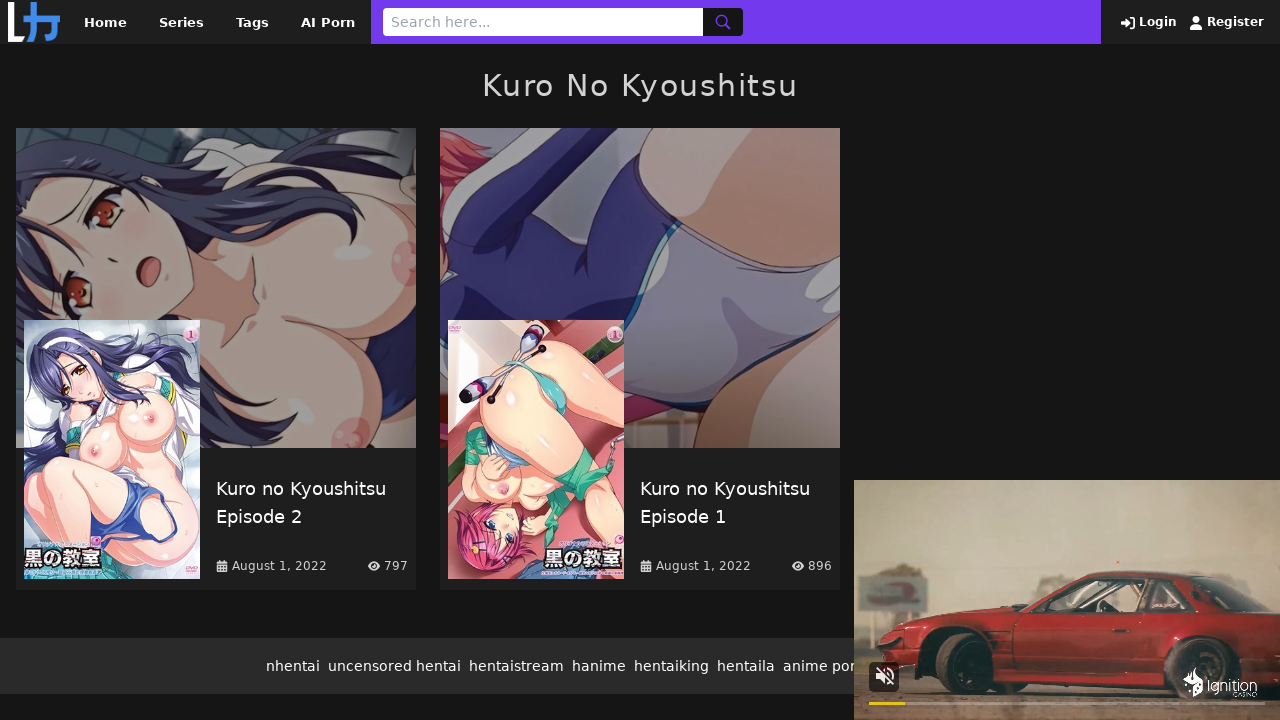

--- FILE ---
content_type: text/html; charset=UTF-8
request_url: https://latesthentai.com/serie/kuro-no-kyoushitsu/
body_size: 5422
content:
<!doctype html>
<html lang="en-US" prefix="og: https://ogp.me/ns#">
<head>
    <meta charset="UTF-8">
    <meta name="viewport" content="width=device-width,minimum-scale=1,initial-scale=1">
    <meta http-equiv="X-UA-Compatible" content="IE=edge">
    	<style>img:is([sizes="auto" i], [sizes^="auto," i]) { contain-intrinsic-size: 3000px 1500px }</style>
	
<!-- Search Engine Optimization by Rank Math PRO - https://rankmath.com/ -->
<title>Kuro No Kyoushitsu - Free Hentai</title>
<meta name="description" content="Watch hentai online. Watch the best hentai videos online on latesthentai. Download hentai in high quality for free"/>
<meta name="robots" content="follow, index, max-snippet:-1, max-video-preview:-1, max-image-preview:large"/>
<link rel="canonical" href="https://latesthentai.com/serie/kuro-no-kyoushitsu/" />
<meta property="og:locale" content="en_US" />
<meta property="og:type" content="article" />
<meta property="og:title" content="Kuro No Kyoushitsu - Free Hentai" />
<meta property="og:description" content="Watch hentai online. Watch the best hentai videos online on latesthentai. Download hentai in high quality for free" />
<meta property="og:url" content="https://latesthentai.com/serie/kuro-no-kyoushitsu/" />
<meta property="og:site_name" content="Watch the Latest Hentai Stream Online | New Hentai Online" />
<meta name="twitter:card" content="summary_large_image" />
<meta name="twitter:title" content="Kuro No Kyoushitsu - Free Hentai" />
<meta name="twitter:description" content="Watch hentai online. Watch the best hentai videos online on latesthentai. Download hentai in high quality for free" />
<meta name="twitter:label1" content="Posts" />
<meta name="twitter:data1" content="2" />
<script type="application/ld+json" class="rank-math-schema-pro">{"@context":"https://schema.org","@graph":[{"@type":"Person","@id":"https://latesthentai.com/#person","name":"admin","image":{"@type":"ImageObject","@id":"https://latesthentai.com/#logo","url":"https://latesthentai.com/wp-content/uploads/2022/08/hanime.svg","contentUrl":"https://latesthentai.com/wp-content/uploads/2022/08/hanime.svg","caption":"admin","inLanguage":"en-US","width":"342","height":"97"}},{"@type":"WebSite","@id":"https://latesthentai.com/#website","url":"https://latesthentai.com","name":"admin","publisher":{"@id":"https://latesthentai.com/#person"},"inLanguage":"en-US"},{"@type":"CollectionPage","@id":"https://latesthentai.com/serie/kuro-no-kyoushitsu/#webpage","url":"https://latesthentai.com/serie/kuro-no-kyoushitsu/","name":"Kuro No Kyoushitsu - Free Hentai","isPartOf":{"@id":"https://latesthentai.com/#website"},"inLanguage":"en-US"}]}</script>
<!-- /Rank Math WordPress SEO plugin -->

<style id='classic-theme-styles-inline-css' type='text/css'>
/*! This file is auto-generated */
.wp-block-button__link{color:#fff;background-color:#32373c;border-radius:9999px;box-shadow:none;text-decoration:none;padding:calc(.667em + 2px) calc(1.333em + 2px);font-size:1.125em}.wp-block-file__button{background:#32373c;color:#fff;text-decoration:none}
</style>
<style id='global-styles-inline-css' type='text/css'>
:root{--wp--preset--aspect-ratio--square: 1;--wp--preset--aspect-ratio--4-3: 4/3;--wp--preset--aspect-ratio--3-4: 3/4;--wp--preset--aspect-ratio--3-2: 3/2;--wp--preset--aspect-ratio--2-3: 2/3;--wp--preset--aspect-ratio--16-9: 16/9;--wp--preset--aspect-ratio--9-16: 9/16;--wp--preset--color--black: #000000;--wp--preset--color--cyan-bluish-gray: #abb8c3;--wp--preset--color--white: #ffffff;--wp--preset--color--pale-pink: #f78da7;--wp--preset--color--vivid-red: #cf2e2e;--wp--preset--color--luminous-vivid-orange: #ff6900;--wp--preset--color--luminous-vivid-amber: #fcb900;--wp--preset--color--light-green-cyan: #7bdcb5;--wp--preset--color--vivid-green-cyan: #00d084;--wp--preset--color--pale-cyan-blue: #8ed1fc;--wp--preset--color--vivid-cyan-blue: #0693e3;--wp--preset--color--vivid-purple: #9b51e0;--wp--preset--gradient--vivid-cyan-blue-to-vivid-purple: linear-gradient(135deg,rgba(6,147,227,1) 0%,rgb(155,81,224) 100%);--wp--preset--gradient--light-green-cyan-to-vivid-green-cyan: linear-gradient(135deg,rgb(122,220,180) 0%,rgb(0,208,130) 100%);--wp--preset--gradient--luminous-vivid-amber-to-luminous-vivid-orange: linear-gradient(135deg,rgba(252,185,0,1) 0%,rgba(255,105,0,1) 100%);--wp--preset--gradient--luminous-vivid-orange-to-vivid-red: linear-gradient(135deg,rgba(255,105,0,1) 0%,rgb(207,46,46) 100%);--wp--preset--gradient--very-light-gray-to-cyan-bluish-gray: linear-gradient(135deg,rgb(238,238,238) 0%,rgb(169,184,195) 100%);--wp--preset--gradient--cool-to-warm-spectrum: linear-gradient(135deg,rgb(74,234,220) 0%,rgb(151,120,209) 20%,rgb(207,42,186) 40%,rgb(238,44,130) 60%,rgb(251,105,98) 80%,rgb(254,248,76) 100%);--wp--preset--gradient--blush-light-purple: linear-gradient(135deg,rgb(255,206,236) 0%,rgb(152,150,240) 100%);--wp--preset--gradient--blush-bordeaux: linear-gradient(135deg,rgb(254,205,165) 0%,rgb(254,45,45) 50%,rgb(107,0,62) 100%);--wp--preset--gradient--luminous-dusk: linear-gradient(135deg,rgb(255,203,112) 0%,rgb(199,81,192) 50%,rgb(65,88,208) 100%);--wp--preset--gradient--pale-ocean: linear-gradient(135deg,rgb(255,245,203) 0%,rgb(182,227,212) 50%,rgb(51,167,181) 100%);--wp--preset--gradient--electric-grass: linear-gradient(135deg,rgb(202,248,128) 0%,rgb(113,206,126) 100%);--wp--preset--gradient--midnight: linear-gradient(135deg,rgb(2,3,129) 0%,rgb(40,116,252) 100%);--wp--preset--font-size--small: 13px;--wp--preset--font-size--medium: 20px;--wp--preset--font-size--large: 36px;--wp--preset--font-size--x-large: 42px;--wp--preset--spacing--20: 0.44rem;--wp--preset--spacing--30: 0.67rem;--wp--preset--spacing--40: 1rem;--wp--preset--spacing--50: 1.5rem;--wp--preset--spacing--60: 2.25rem;--wp--preset--spacing--70: 3.38rem;--wp--preset--spacing--80: 5.06rem;--wp--preset--shadow--natural: 6px 6px 9px rgba(0, 0, 0, 0.2);--wp--preset--shadow--deep: 12px 12px 50px rgba(0, 0, 0, 0.4);--wp--preset--shadow--sharp: 6px 6px 0px rgba(0, 0, 0, 0.2);--wp--preset--shadow--outlined: 6px 6px 0px -3px rgba(255, 255, 255, 1), 6px 6px rgba(0, 0, 0, 1);--wp--preset--shadow--crisp: 6px 6px 0px rgba(0, 0, 0, 1);}:where(.is-layout-flex){gap: 0.5em;}:where(.is-layout-grid){gap: 0.5em;}body .is-layout-flex{display: flex;}.is-layout-flex{flex-wrap: wrap;align-items: center;}.is-layout-flex > :is(*, div){margin: 0;}body .is-layout-grid{display: grid;}.is-layout-grid > :is(*, div){margin: 0;}:where(.wp-block-columns.is-layout-flex){gap: 2em;}:where(.wp-block-columns.is-layout-grid){gap: 2em;}:where(.wp-block-post-template.is-layout-flex){gap: 1.25em;}:where(.wp-block-post-template.is-layout-grid){gap: 1.25em;}.has-black-color{color: var(--wp--preset--color--black) !important;}.has-cyan-bluish-gray-color{color: var(--wp--preset--color--cyan-bluish-gray) !important;}.has-white-color{color: var(--wp--preset--color--white) !important;}.has-pale-pink-color{color: var(--wp--preset--color--pale-pink) !important;}.has-vivid-red-color{color: var(--wp--preset--color--vivid-red) !important;}.has-luminous-vivid-orange-color{color: var(--wp--preset--color--luminous-vivid-orange) !important;}.has-luminous-vivid-amber-color{color: var(--wp--preset--color--luminous-vivid-amber) !important;}.has-light-green-cyan-color{color: var(--wp--preset--color--light-green-cyan) !important;}.has-vivid-green-cyan-color{color: var(--wp--preset--color--vivid-green-cyan) !important;}.has-pale-cyan-blue-color{color: var(--wp--preset--color--pale-cyan-blue) !important;}.has-vivid-cyan-blue-color{color: var(--wp--preset--color--vivid-cyan-blue) !important;}.has-vivid-purple-color{color: var(--wp--preset--color--vivid-purple) !important;}.has-black-background-color{background-color: var(--wp--preset--color--black) !important;}.has-cyan-bluish-gray-background-color{background-color: var(--wp--preset--color--cyan-bluish-gray) !important;}.has-white-background-color{background-color: var(--wp--preset--color--white) !important;}.has-pale-pink-background-color{background-color: var(--wp--preset--color--pale-pink) !important;}.has-vivid-red-background-color{background-color: var(--wp--preset--color--vivid-red) !important;}.has-luminous-vivid-orange-background-color{background-color: var(--wp--preset--color--luminous-vivid-orange) !important;}.has-luminous-vivid-amber-background-color{background-color: var(--wp--preset--color--luminous-vivid-amber) !important;}.has-light-green-cyan-background-color{background-color: var(--wp--preset--color--light-green-cyan) !important;}.has-vivid-green-cyan-background-color{background-color: var(--wp--preset--color--vivid-green-cyan) !important;}.has-pale-cyan-blue-background-color{background-color: var(--wp--preset--color--pale-cyan-blue) !important;}.has-vivid-cyan-blue-background-color{background-color: var(--wp--preset--color--vivid-cyan-blue) !important;}.has-vivid-purple-background-color{background-color: var(--wp--preset--color--vivid-purple) !important;}.has-black-border-color{border-color: var(--wp--preset--color--black) !important;}.has-cyan-bluish-gray-border-color{border-color: var(--wp--preset--color--cyan-bluish-gray) !important;}.has-white-border-color{border-color: var(--wp--preset--color--white) !important;}.has-pale-pink-border-color{border-color: var(--wp--preset--color--pale-pink) !important;}.has-vivid-red-border-color{border-color: var(--wp--preset--color--vivid-red) !important;}.has-luminous-vivid-orange-border-color{border-color: var(--wp--preset--color--luminous-vivid-orange) !important;}.has-luminous-vivid-amber-border-color{border-color: var(--wp--preset--color--luminous-vivid-amber) !important;}.has-light-green-cyan-border-color{border-color: var(--wp--preset--color--light-green-cyan) !important;}.has-vivid-green-cyan-border-color{border-color: var(--wp--preset--color--vivid-green-cyan) !important;}.has-pale-cyan-blue-border-color{border-color: var(--wp--preset--color--pale-cyan-blue) !important;}.has-vivid-cyan-blue-border-color{border-color: var(--wp--preset--color--vivid-cyan-blue) !important;}.has-vivid-purple-border-color{border-color: var(--wp--preset--color--vivid-purple) !important;}.has-vivid-cyan-blue-to-vivid-purple-gradient-background{background: var(--wp--preset--gradient--vivid-cyan-blue-to-vivid-purple) !important;}.has-light-green-cyan-to-vivid-green-cyan-gradient-background{background: var(--wp--preset--gradient--light-green-cyan-to-vivid-green-cyan) !important;}.has-luminous-vivid-amber-to-luminous-vivid-orange-gradient-background{background: var(--wp--preset--gradient--luminous-vivid-amber-to-luminous-vivid-orange) !important;}.has-luminous-vivid-orange-to-vivid-red-gradient-background{background: var(--wp--preset--gradient--luminous-vivid-orange-to-vivid-red) !important;}.has-very-light-gray-to-cyan-bluish-gray-gradient-background{background: var(--wp--preset--gradient--very-light-gray-to-cyan-bluish-gray) !important;}.has-cool-to-warm-spectrum-gradient-background{background: var(--wp--preset--gradient--cool-to-warm-spectrum) !important;}.has-blush-light-purple-gradient-background{background: var(--wp--preset--gradient--blush-light-purple) !important;}.has-blush-bordeaux-gradient-background{background: var(--wp--preset--gradient--blush-bordeaux) !important;}.has-luminous-dusk-gradient-background{background: var(--wp--preset--gradient--luminous-dusk) !important;}.has-pale-ocean-gradient-background{background: var(--wp--preset--gradient--pale-ocean) !important;}.has-electric-grass-gradient-background{background: var(--wp--preset--gradient--electric-grass) !important;}.has-midnight-gradient-background{background: var(--wp--preset--gradient--midnight) !important;}.has-small-font-size{font-size: var(--wp--preset--font-size--small) !important;}.has-medium-font-size{font-size: var(--wp--preset--font-size--medium) !important;}.has-large-font-size{font-size: var(--wp--preset--font-size--large) !important;}.has-x-large-font-size{font-size: var(--wp--preset--font-size--x-large) !important;}
:where(.wp-block-post-template.is-layout-flex){gap: 1.25em;}:where(.wp-block-post-template.is-layout-grid){gap: 1.25em;}
:where(.wp-block-columns.is-layout-flex){gap: 2em;}:where(.wp-block-columns.is-layout-grid){gap: 2em;}
:root :where(.wp-block-pullquote){font-size: 1.5em;line-height: 1.6;}
</style>
<link rel='stylesheet' id='public_fox_css-css' href='https://latesthentai.com/wp-content/themes/hfox/public/css/fox_public.css?ver=1689814202' type='text/css' media='all' />
<link rel="icon" href="https://latesthentai.com/wp-content/uploads/2023/07/150x150-PNG.png" sizes="32x32" />
<link rel="icon" href="https://latesthentai.com/wp-content/uploads/2023/07/150x150-PNG.png" sizes="192x192" />
<link rel="apple-touch-icon" href="https://latesthentai.com/wp-content/uploads/2023/07/150x150-PNG.png" />
<meta name="msapplication-TileImage" content="https://latesthentai.com/wp-content/uploads/2023/07/150x150-PNG.png" />

        <style id="tp_style_css" type="text/css">
            
            :root {
              --prim:#7339ec;
              --prim2:#ffffff;
              --prim3:#ffffff;
              --prim4:#ed1e78;
              --prim5:#ed1e78;
            }
        
        </style>
        </head>
<body class="archive tax-fox_serie term-kuro-no-kyoushitsu term-272 wp-custom-logo wp-theme-hfox bg-black">

    <div class="flex bg-blacklite justify-between relative">
        <div class="flex">
                        <a href="https://latesthentai.com" class="px-2 py-0.5">
                <figure>
                    <img class="max-w-none h-10 w-auto" src="https://latesthentai.com/wp-content/uploads/2023/07/favicon.png" alt="Watch the Latest Hentai Stream Online | New Hentai Online">
                </figure>
            </a>

                <nav class="nav-header hidden lg:block">
            <ul class="flex items-center h-full"><li id="menu-item-68" class="menu-item menu-item-type-custom menu-item-object-custom menu-item-home menu-item-68"><a href="https://latesthentai.com/">Home</a></li>
<li id="menu-item-18519" class="menu-item menu-item-type-post_type menu-item-object-page menu-item-18519"><a href="https://latesthentai.com/series/">Series</a></li>
<li id="menu-item-18504" class="menu-item menu-item-type-post_type menu-item-object-page menu-item-18504"><a href="https://latesthentai.com/tags-page/">Tags</a></li>
<li id="menu-item-19962" class="menu-item menu-item-type-custom menu-item-object-custom menu-item-19962"><a href="https://aipenly.com/">AI Porn</a></li>
</ul>        </nav>
            </div>
        <div class="flex w-full bg-htr px-3 py-2 justify-between">
                    <form method="get" action="https://latesthentai.com" class="flex" action="">
            <input name="s" class="py-1 px-2 rounded-l focus:outline-none text-sm w-full lg:w-80" type="text"  placeholder="Search here..." />
            <button type="submit" class="bg-black c-htr px-3 rounded-r flex items-center">
                <svg class="ic text-md" aria-hidden="true"><use xlink:href="https://latesthentai.com/wp-content/themes/hfox/public/img/ic.svg#ic-search"/></svg>
            </button>
        </form>
            <button id="toggle-menu" type="button" class="c-htr bg-black lg:hidden px-3 flex items-center ml-2">
            <svg class="ic text-md" aria-hidden="true"><use xlink:href="https://latesthentai.com/wp-content/themes/hfox/public/img/ic.svg#ic-menu"/></svg>
        </button>
    
        </div>
        <div class="hidden lg:flex items-center whitespace-nowrap px-4">
                            <a href="https://latesthentai.com/login-page/" class="c-htr2 text-xs font-bold hover:text-white mr-2">
                    <svg class="ic text-sm ml-1" aria-hidden="true"><use xlink:href="https://latesthentai.com/wp-content/themes/hfox/public/img/ic.svg#ic-login"/></svg> Login
                </a>
                <a href="https://latesthentai.com/register-page/" class="c-htr2 text-xs font-bold hover:text-white">
                    <svg class="ic text-sm ml-1" aria-hidden="true"><use xlink:href="https://latesthentai.com/wp-content/themes/hfox/public/img/ic.svg#ic-register"/></svg> Register
                </a>
                    </div>

        <div id="menu_mobile" class="bg-blacklite absolute top-full left-0 w-full z-10 p-4 hidden">

            <nav class="nav-mobile">
                <ul class="flex flex-col"><li class="menu-item menu-item-type-custom menu-item-object-custom menu-item-home menu-item-68"><a href="https://latesthentai.com/">Home</a></li>
<li class="menu-item menu-item-type-post_type menu-item-object-page menu-item-18519"><a href="https://latesthentai.com/series/">Series</a></li>
<li class="menu-item menu-item-type-post_type menu-item-object-page menu-item-18504"><a href="https://latesthentai.com/tags-page/">Tags</a></li>
<li class="menu-item menu-item-type-custom menu-item-object-custom menu-item-19962"><a href="https://aipenly.com/">AI Porn</a></li>
</ul>                <div class="border-t border-blackgray mt-4 pt-4">
                                            <a href="https://latesthentai.com/login-page/">Login</a>
                        <a href="https://latesthentai.com/register-page/">Register</a>
                                    </div>
        </nav>
        </div>
    </div>
    <div class="pt-6">
        <div class="flex justify-center">
            <h1 class="text-whitegray text-3xl tracking-wider">Kuro No Kyoushitsu</h1>
        </div>
        <div class="container px-4 mx-auto mt-6">
                            <div class="grid grid-cols-1 md:grid-cols-2 lg:grid-cols-3  xl:grid-cols-3 gap-6">
                    
<a href="https://latesthentai.com/watch/kuro-no-kyoushitsu-episode-2/">
    <figure class="opacity-60">
        <img class="w-full object-cover h-60 sm:h-60 xl:h-80" src="https://latesthentai.com/wp-content/uploads/2022/08/cover_kuro-no-kyoushitsu-2.jpg" alt="Kuro no Kyoushitsu Episode 2">
    </figure>
    <div class="flex bg-blacklite relative">
        <div class="w-32 xl:w-48">
            <figure class="absolute -top-24 xl:-top-32 left-2">
                <img src="https://latesthentai.com/wp-content/uploads/2022/08/kuro-no-kyoushitsu-2.jpg" class="w-28 xl:w-44 wp-post-image" alt="kuro no kyoushitsu 2" decoding="async" title="Kuro no Kyoushitsu Episode 2 1">            </figure>
        </div>
        <div class="w-[calc(100%_-_8rem)] xl:w-[calc(100%_-_12rem)] mb-4">
            <h2 class="bg-blacklite text-white text-base xl:text-lg py-2.5 px-2 w-full min-h-88 flex items-center">Kuro no Kyoushitsu Episode 2</h2>
            <div class="px-2 flex items-center justify-between">
                <h4 class="text-whitegray text-xs flex items-center">
                    <svg class="ic text-xs mr-1" aria-hidden="true"><use xlink:href="https://latesthentai.com/wp-content/themes/hfox/public/img/ic.svg#ic-calendar"/></svg> August 1, 2022                </h4>
                <h4 class="text-whitegray text-xs flex items-center">
                    <svg class="ic text-xs mr-1" aria-hidden="true"><use xlink:href="https://latesthentai.com/wp-content/themes/hfox/public/img/ic.svg#ic-eye"/></svg> 797                </h4>
            </div>
        </div>
    </div>

</a>
<a href="https://latesthentai.com/watch/kuro-no-kyoushitsu-episode-1/">
    <figure class="opacity-60">
        <img class="w-full object-cover h-60 sm:h-60 xl:h-80" src="https://latesthentai.com/wp-content/uploads/2022/08/cover_kuro-no-kyoushitsu-1.jpg" alt="Kuro no Kyoushitsu Episode 1">
    </figure>
    <div class="flex bg-blacklite relative">
        <div class="w-32 xl:w-48">
            <figure class="absolute -top-24 xl:-top-32 left-2">
                <img src="https://latesthentai.com/wp-content/uploads/2022/08/kuro-no-kyoushitsu-1.jpg" class="w-28 xl:w-44 wp-post-image" alt="kuro no kyoushitsu 1" decoding="async" title="Kuro no Kyoushitsu Episode 1 2">            </figure>
        </div>
        <div class="w-[calc(100%_-_8rem)] xl:w-[calc(100%_-_12rem)] mb-4">
            <h2 class="bg-blacklite text-white text-base xl:text-lg py-2.5 px-2 w-full min-h-88 flex items-center">Kuro no Kyoushitsu Episode 1</h2>
            <div class="px-2 flex items-center justify-between">
                <h4 class="text-whitegray text-xs flex items-center">
                    <svg class="ic text-xs mr-1" aria-hidden="true"><use xlink:href="https://latesthentai.com/wp-content/themes/hfox/public/img/ic.svg#ic-calendar"/></svg> August 1, 2022                </h4>
                <h4 class="text-whitegray text-xs flex items-center">
                    <svg class="ic text-xs mr-1" aria-hidden="true"><use xlink:href="https://latesthentai.com/wp-content/themes/hfox/public/img/ic.svg#ic-eye"/></svg> 896                </h4>
            </div>
        </div>
    </div>

</a>                </div>
                        <div class="numeration flex justify-center mt-6">
                            </div>
        </div>
    </div>


    <div class="bg-blackgray mt-6">
        <div class="px-4 py-4 mx-auto container">
            <div class="nav-footer">
                <ul class="flex justify-center"><li id="menu-item-18855" class="menu-item menu-item-type-custom menu-item-object-custom menu-item-18855"><a target="_blank" href="https://nhentai.xxx/">nhentai</a></li>
<li id="menu-item-18856" class="menu-item menu-item-type-custom menu-item-object-custom menu-item-18856"><a target="_blank" href="https://uncensoredhentai.xxx/">uncensored hentai</a></li>
<li id="menu-item-18857" class="menu-item menu-item-type-custom menu-item-object-custom menu-item-18857"><a target="_blank" href="https://hentaistream.xxx/">hentaistream</a></li>
<li id="menu-item-18858" class="menu-item menu-item-type-custom menu-item-object-custom menu-item-18858"><a target="_blank" href="https://hanime.io/">hanime</a></li>
<li id="menu-item-18859" class="menu-item menu-item-type-custom menu-item-object-custom menu-item-18859"><a target="_blank" href="https://hentaiking.com/">hentaiking</a></li>
<li id="menu-item-18863" class="menu-item menu-item-type-custom menu-item-object-custom menu-item-18863"><a target="_blank" href="https://hentaila.io/">hentaila</a></li>
<li id="menu-item-18864" class="menu-item menu-item-type-custom menu-item-object-custom menu-item-18864"><a target="_blank" href="https://animeporn.org/">anime porn</a></li>
<li id="menu-item-18865" class="menu-item menu-item-type-custom menu-item-object-custom menu-item-18865"><a target="_blank" href="https://hentai.tv/">hentai</a></li>
<li id="menu-item-18866" class="menu-item menu-item-type-custom menu-item-object-custom menu-item-18866"><a target="_blank" href="https://hentaihaven.co/">hentaihaven</a></li>
</ul>            </div>
        </div>
    </div>
<script type="application/javascript" src="https://a.realsrv.com/video-slider.js"></script>
<script type="application/javascript">
var adConfig = {
    "idzone": 4338634,
    "frequency_period": 0,
    "close_after": 3,
    "on_complete": "repeat",
    "branding_enabled": 1,
    "screen_density": 25,
    "cta_enabled": 0
};
ExoVideoSlider.init(adConfig);
</script>
<script type="speculationrules">
{"prefetch":[{"source":"document","where":{"and":[{"href_matches":"\/*"},{"not":{"href_matches":["\/wp-*.php","\/wp-admin\/*","\/wp-content\/uploads\/*","\/wp-content\/*","\/wp-content\/plugins\/*","\/wp-content\/themes\/hfox\/*","\/*\\?(.+)"]}},{"not":{"selector_matches":"a[rel~=\"nofollow\"]"}},{"not":{"selector_matches":".no-prefetch, .no-prefetch a"}}]},"eagerness":"conservative"}]}
</script>
<script type="text/javascript" id="public_fox_js-js-extra">
/* <![CDATA[ */
var fox_Public = {"url":"https:\/\/latesthentai.com\/wp-admin\/admin-ajax.php","nonce":"fc52507b40","userid":"","postid":"","login":"https:\/\/latesthentai.com\/login-page\/","recaptcha":"2","profile":"https:\/\/latesthentai.com\/profile-user\/"};
/* ]]> */
</script>
<script type="text/javascript" src="https://latesthentai.com/wp-content/themes/hfox/public/js/fox_public.js?ver=1689814202" id="public_fox_js-js"></script>
<script defer src="https://static.cloudflareinsights.com/beacon.min.js/vcd15cbe7772f49c399c6a5babf22c1241717689176015" integrity="sha512-ZpsOmlRQV6y907TI0dKBHq9Md29nnaEIPlkf84rnaERnq6zvWvPUqr2ft8M1aS28oN72PdrCzSjY4U6VaAw1EQ==" data-cf-beacon='{"version":"2024.11.0","token":"0e00fca2fa7b4d339c2e467b1c255bdb","r":1,"server_timing":{"name":{"cfCacheStatus":true,"cfEdge":true,"cfExtPri":true,"cfL4":true,"cfOrigin":true,"cfSpeedBrain":true},"location_startswith":null}}' crossorigin="anonymous"></script>
</body>
</html>
<!-- plugin=object-cache-pro client=phpredis metric#hits=1559 metric#misses=6 metric#hit-ratio=99.6 metric#bytes=319170 metric#prefetches=120 metric#store-reads=23 metric#store-writes=3 metric#store-hits=130 metric#store-misses=0 metric#sql-queries=5 metric#ms-total=98.38 metric#ms-cache=3.14 metric#ms-cache-avg=0.1255 metric#ms-cache-ratio=3.2 sample#redis-hits=31377020353 sample#redis-misses=741376449 sample#redis-hit-ratio=97.7 sample#redis-ops-per-sec=1308 sample#redis-evicted-keys=21064553 sample#redis-used-memory=137429391920 sample#redis-used-memory-rss=141685940224 sample#redis-memory-fragmentation-ratio=1.0 sample#redis-connected-clients=20 sample#redis-tracking-clients=0 sample#redis-rejected-connections=0 sample#redis-keys=716844 -->


--- FILE ---
content_type: text/xml;charset=UTF-8
request_url: https://syndication.realsrv.com/splash.php?idzone=4338634&cookieconsent=true
body_size: 3976
content:
<?xml version="1.0" encoding="UTF-8"?>
<VAST version="3.0">
  <Ad id="7898540">
    <InLine>
      <AdSystem>ExoClick</AdSystem>
      <AdTitle/>
      <Impression id="exotr"><![CDATA[https://syndication.realsrv.com/vregister.php?a=vimp&tracking_event=impression&idzone=4338634&52b6e4e75872e1338e2ae9c3e4d8f3bc=tsVuZ8uHLtt4cdvLpq48PXLh658NdlTlK8E.fHxu4.eO7j247uXDrramslrpwzRP.64G42JXrGHnM.GuqCtxd.aquViRzN9iWCRzdS43rgbYbtcprgqcpz89enTly1wNz2MxwVPuU59OXnjw464G6oK3M_PLj289tcDeM0rmfTnz8dufTXA20xW49NThnx48NcDbTEk7ED0uffx58denDXA3axTAxXBNLnx5dOXXxz7.NcDc1WfbprgbZpmuqcpz4a4G23LYGnM.GuBtpimmBynPhrgbgqnz58.WuqxnPhrtYjscz4buHHXPYzHBU.5SvSxW5n34a57GY4Kn3KV2rKaXJWsM0TwNbTEk7ED0q7VlNLkrWGaJ4Gty9p9iV5xeuZeexmOCp9ynPjrcvafYlecXrmXlcrumpiz462G168J3M.fHW7NTIxXnrgblcrumpiz462prJa6cF5qYHoJWI80T_uuBuemZuxqtdpitx6anDPjw1z0wNQSvLyTNuR5.Nb9dc9WfHXU1S45KvS5VNHZXBNLnrsqcpXgbz4a7KY132Kn82.nFvw0358O8ODPLh0c8.OHDz58ONO.OnLu5rgknpcqqgmlXqrYrsqz4a4JJ6XKqoJpV4JbWI4G16XGKppc.Wulx1ylyleqCtxd.aquViRzPWw2zHM1Fnw1wNzOuuU58NcDcbErcEry87DzmfDW5e41ZXBNKvXBI5nw3cOeuBttithpyWtynPvrgbaYppgcpXqmspacz4a5ZqmqYJ68.GuCVqZ6WCuZeSZtzPhrrcqrXkmbcz4a6XHoJpV3nJpWJHF4G8.vHt16cfGuema_BeqtiuyrPbx1wNzsU1yuU58NbUFeC7zk0rEji8DefTrw88e_fXK5Ww1ZBXgvPTNfgvXhO5m_NVXBK9rlcrYasgrwXnpmvwXbcqapgnrgmlzajmsb1sNsxzNRL2uU564JJ6XKqoJpV2I414JbWI4G16XGKppas.Wuqxnlnw11WM88.[base64].OuBtpiSdiB6VevCdzPhrprZXgltclrmpwXgbz101srwS2uS1zU4LysSOZ64nMF7WI7HF.OfDXE5gvaxHY4vyz4a4nMF7WI7HF.efDXE5gvaxHY4v0z4a4nMF7WI7HF.ufDXE5gvaxHY4v2z4a4nMF7WI7HF..fDXE5gvaxHY4v4z4a4nMF7WI7HF_OfDXE5gvaxHY4vx4Z8NbTcq9lTDzmfTlw662YG16n2G4JXl7WI7HM.GupxqaVtdlyqte1iOxzPhu4cOvXj449_Pjpz68OHbWxY1XBNKu7HNNTnw3cdbFjVcE0q7TkEefDdz1wN10sOuwNL1TWUtOZ8NbrEcbLDUS881UFcE0ufDWw2vU5TbBK8u_NVXnVhK3A0xXBNLupcYjqpt3NTSa2o4HJa134Ja6l7KmHnM.OtqyquaRe1iOxxfjnrasqrmkXtYjscX5Z62rKq5pF7WI7HF.eeupxqaVtdmBtdqaSSCqqCaXPhu4cdcDdeE7i9lTlK8DefDXA2xVU5WvXhO5n21s2Ux567KnKV2mJ54JXs.OuypyldpieeCV5d2lyixyVrDPj06cNdlTlK7TE88Ery8blrkedrFMDFcE0uu2yyBvPj37eeXbxw58OPTj18c.vXx37ee_Rznzca5udOOuuCRyqtiSfPj37eeXbxw58NbU00UDjU0tTktefGA&is_vast=0&should_log=0&cb=e2e_6974e33ec41f53.24229780]]></Impression>
      <Error><![CDATA[https://syndication.realsrv.com/vregister.php?a=vview&errorcode=[ERRORCODE]&idzone=4338634&dg=7898540-USA-124258378-0-0-1-0-InLine]]></Error>
      <Creatives>
        <Creative sequence="1" id="124258378">
          <Linear skipoffset="00:00:03">
            <Duration>00:00:00.000</Duration>
            <TrackingEvents>
              <Tracking id="prog_1" event="progress" offset="00:00:10.000"><![CDATA[https://syndication.realsrv.com/vregister.php?a=vview&should_log=0&cb=e2e_6974e33ec3e139.79256070&tracking_event=progress&progress=00:00:10.000&idzone=4338634&52b6e4e75872e1338e2ae9c3e4d8f3bc=tsVuZ8uHLtt4cdvLpq48PXLh658NdlTlK8E.fHxu4.eO7j247uXDrramslrpwzRP.64G42JXrGHnM.GuqCtxd.aquViRzN9iWCRzdS43rgbYbtcprgqcpz89enTly1wNz2MxwVPuU59OXnjw464G6oK3M_PLj289tcDeM0rmfTnz8dufTXA20xW49NThnx48NcDbTEk7ED0uffx58denDXA3axTAxXBNLnx5dOXXxz7.NcDc1WfbprgbZpmuqcpz4a4G23LYGnM.GuBtpimmBynPhrgbgqnz58.WuqxnPhrtYjscz4buHHXPYzHBU.5SvSxW5n34a57GY4Kn3KV2rKaXJWsM0TwNbTEk7ED0q7VlNLkrWGaJ4Gty9p9iV5xeuZeexmOCp9ynPjrcvafYlecXrmXlcrumpiz462G168J3M.fHW7NTIxXnrgblcrumpiz462prJa6cF5qYHoJWI80T_uuBuemZuxqtdpitx6anDPjw1z0wNQSvLyTNuR5.Nb9dc9WfHXU1S45KvS5VNHZXBNLnrsqcpXgbz4a7KY132Kn82.nFvw0358O8ODPLh0c8.OHDz58ONO.OnLu5rgknpcqqgmlXqrYrsqz4a4JJ6XKqoJpV4JbWI4G16XGKppc.Wulx1ylyleqCtxd.[base64].C7blTVME9cE0ubUc1jethtmOZqJe1ynPXBJPS5VVBNKuxHGvBLaxHA2vS4xVNLVny11WM8s.Guqxnnnw11NUwT1r14TuZ66mqYJ615WJHM9dTVME9a9rlOetmma6pyle1ynPhrtpz4a4Ja3KZWI8.GuWZd2yVurPhrgbpcqnmlqgtcXjYwmsrz4a4G5LI64MZpXM.GtyRiCNeCqfPhrqapgnrXbcrYgjz7a6mqYJ617XKaoJpc.OuBthu1ymuCpyldhtevCdzPlx1wNz0zX4Z9dbDa9LlFjlVa9LlVkdefHXA3K5XdNTEvXhO5nx1wNtMSTsQPSr14TuZ8NdNbK8Etrktc1OC8DeeumtleCW1yWuanBeViRzPXE5gvaxHY4vxz4a4nMF7WI7HF.WfDXE5gvaxHY4vzz4a4nMF7WI7HF.mfDXE5gvaxHY4v1z4a4nMF7WI7HF.2fDXE5gvaxHY4v3z4a4nMF7WI7HF_GfDXE5gvaxHY4v5z4a4nMF7WI7HF.PDPhrgbrpYddgaXqmspacz4a3WI42WGol55qoK4Jpc.Gthtepym2CV5d.aqvOrCVuBpiuCaXdS4xHVTbuamk1tRwOS1rvwS11L2VMPOZ8dbVlVc0i9rEdji_HPW1ZVXNIvaxHY4vyz1tWVVzSL2sR2OL889dTjU0ra7LlVa9rEdjmfDdw4devHxx7.fHTn14cO2tixquCaVd2OaanPhu462LGq4JpV2nII8.G7nrqcamlbXZgbXamkkgqqgmlz4buHHXA3XhO4vZU5SvA3nw1wNsVVOVr14TuZ9tdtlkDefHv288u3jhz4cefLly4.eHDr289.jnPm41z78OGuuCRyqtiSfPj37eeXbxw58NbU00UDjU0tTktefGA]]></Tracking>
            </TrackingEvents>
            <VideoClicks>
              <ClickThrough><![CDATA[https://syndication.realsrv.com/click.php?d=H4sIAAAAAAAAA2VRXY.bMBD8NXk85G_M40nVNT0oSZNA6L2cCHZ6bolxjKFN5B9fQ9TcSdVa8uzMztpexzzhlAAP_Jtzpl_gxwV6CkvpUV3VoZXONr.iXjkZSPmne7BSKCsbF5k3s8BPjRIL_KmzIj8sc5Ev8ypfrrOC0AYXoNhDUAwnbfTZdb0TKQUAWFNtB2tEykpgz.kzLnclLK77wZzb4dT3sxAbvB1a8XWqMXoVnFe9m5jZNXWYYH0ZmBzQXpVX_Z9YgusE0_4zlsPL8PvHz.dR80J9Sb69Dg3F...r14RcDvGqFS6v3IvYZGNeGbtebzJbiV3mMmGrjduNHVn3Dz7MCMYsQYwDHMZVa3WSURiHhzyCCYwggxEC1ENEEOU45p5gzBkmHkIwuYFnZN48DOE9xmii0U0LdGBviEJGCeQBEQoSGMdBQ_5fl1vwezWbkUeQhWbQ01vqi.3jh_L3wLMvAoBSyGGccILDv7BABSHC97b9RQvV1E51Ojyzbns7Rk13mq8..aG_nz8i5FepB7w5NkdED.HBtUxCKhAAPEESySOS8i.QlhxwbQIAAA--&cb=e2e_6974e33ec36882.44847663]]></ClickThrough>
            </VideoClicks>
            <MediaFiles>
              <MediaFile delivery="progressive" type="video/mp4"><![CDATA[https://u3y8v8u4.aucdn.net/library/954422/d827d4f052fcfb32776e26c12061f9483b5ed6cf.mp4]]></MediaFile>
            </MediaFiles>
            <Icons>
              <Icon>
                <IconClicks>
                  <IconClickThrough>invizibletrck.site</IconClickThrough>
                </IconClicks>
              </Icon>
            </Icons>
          </Linear>
        </Creative>
      </Creatives>
      <Extensions>
        <Extension>
          <TitleCTA>
            <MobileText>View More</MobileText>
            <PCText>View More</PCText>
            <DisplayUrl><![CDATA[ignitioncasino.eu]]></DisplayUrl>
            <Tracking><![CDATA[https://syndication.realsrv.com/click.php?d=H4sIAAAAAAAAA2VRXY.bMBD8NXk85G_M40nVNT0oSZNA6L2cCHZ6bolxjKFN5B9fQ9TcSdVa8uzMztpexzzhlAAP_Jtzpl_gxwV6CkvpUV3VoZXONr.iXjkZSPmne7BSKCsbF5k3s8BPjRIL_KmzIj8sc5Ev8ypfrrOC0AYXoNhDUAwnbfTZdb0TKQUAWFNtB2tEykpgz.kzLnclLK77wZzb4dT3sxAbvB1a8XWqMXoVnFe9m5jZNXWYYH0ZmBzQXpVX_Z9YgusE0_4zlsPL8PvHz.dR80J9Sb69Dg3F...r14RcDvGqFS6v3IvYZGNeGbtebzJbiV3mMmGrjduNHVn3Dz7MCMYsQYwDHMZVa3WSURiHhzyCCYwggxEC1ENEEOU45p5gzBkmHkIwuYFnZN48DOE9xmii0U0LdGBviEJGCeQBEQoSGMdBQ_5fl1vwezWbkUeQhWbQ01vqi.3jh_L3wLMvAoBSyGGccILDv7BABSHC97b9RQvV1E51Ojyzbns7Rk13mq8..aG_nz8i5FepB7w5NkdED.HBtUxCKhAAPEESySOS8i.QlhxwbQIAAA--&cb=e2e_6974e33ec36882.44847663]]></Tracking>
          </TitleCTA>
        </Extension>
      </Extensions>
    </InLine>
  </Ad>
</VAST>
